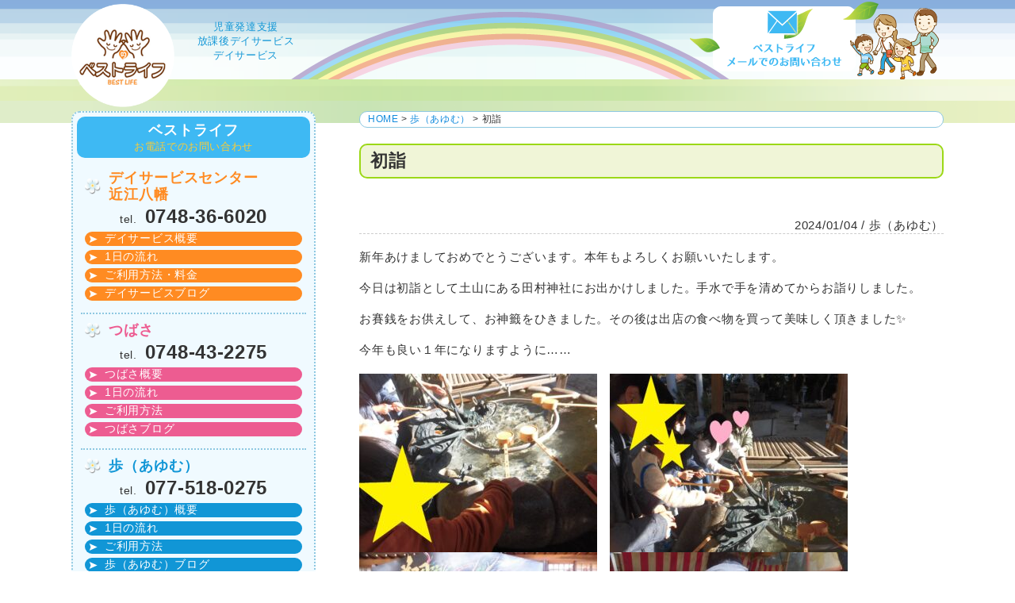

--- FILE ---
content_type: text/html; charset=UTF-8
request_url: https://bestlifesiga.com/blog6077/
body_size: 29668
content:
<!DOCTYPE html>
<html lang="ja">
<head>
<meta charset="UTF-8">
<meta name="viewport" content="width=device-width ">

<title>  初詣｜ベストライフ｜児童発達支援、放課後デイサービス、デイサービス</title>
<meta name="description" content="新年あけましておめでとうございます。本年もよろしくお願いいたします。

今日は初詣として土山にある田村神社にお出かけしました。手水で手を...ベストライフ株式会社では、つばさ、歩（あゆむ）にて、児童発達支援、放課後デイサービスを行っています。（滋賀県近江八幡市 野洲市）">

<link rel="shortcut icon" href="https://bestlifesiga.com/blswp/wp-content/themes/bestlife/images/favicon.ico">
<!--[if lt IE 9]>
<script src="https://bestlifesiga.com/blswp/wp-content/themes/bestlife/js/html5shiv-printshiv.js"></script>
<script src="https://bestlifesiga.com/blswp/wp-content/themes/bestlife/js/css3-mediaqueries.js"></script>
<![endif]-->

<link href="https://bestlifesiga.com/blswp/wp-content/themes/bestlife/style.css?20161214" rel="stylesheet" type="text/css" />
<script type="text/javascript" src="https://bestlifesiga.com/blswp/wp-content/themes/bestlife/js/respond.src.js"></script>
<script src="https://ajax.googleapis.com/ajax/libs/jquery/2.2.0/jquery.min.js"></script>

<!--sp_menuOPEN-->

<script type="text/javascript" src="https://bestlifesiga.com/blswp/wp-content/themes/bestlife/js/menuopen.js"></script>

<!--addition.js追加-->

<script type="text/javascript" src="https://bestlifesiga.com/blswp/wp-content/themes/bestlife/js/addition.js"></script>
<meta name='robots' content='max-image-preview:large' />
	<style>img:is([sizes="auto" i], [sizes^="auto," i]) { contain-intrinsic-size: 3000px 1500px }</style>
	<link rel="alternate" type="application/rss+xml" title="ベストライフ &raquo; フィード" href="https://bestlifesiga.com/feed/" />
<link rel="alternate" type="application/rss+xml" title="ベストライフ &raquo; コメントフィード" href="https://bestlifesiga.com/comments/feed/" />
<script type="text/javascript">
/* <![CDATA[ */
window._wpemojiSettings = {"baseUrl":"https:\/\/s.w.org\/images\/core\/emoji\/15.0.3\/72x72\/","ext":".png","svgUrl":"https:\/\/s.w.org\/images\/core\/emoji\/15.0.3\/svg\/","svgExt":".svg","source":{"concatemoji":"https:\/\/bestlifesiga.com\/blswp\/wp-includes\/js\/wp-emoji-release.min.js?ver=6.7.4"}};
/*! This file is auto-generated */
!function(i,n){var o,s,e;function c(e){try{var t={supportTests:e,timestamp:(new Date).valueOf()};sessionStorage.setItem(o,JSON.stringify(t))}catch(e){}}function p(e,t,n){e.clearRect(0,0,e.canvas.width,e.canvas.height),e.fillText(t,0,0);var t=new Uint32Array(e.getImageData(0,0,e.canvas.width,e.canvas.height).data),r=(e.clearRect(0,0,e.canvas.width,e.canvas.height),e.fillText(n,0,0),new Uint32Array(e.getImageData(0,0,e.canvas.width,e.canvas.height).data));return t.every(function(e,t){return e===r[t]})}function u(e,t,n){switch(t){case"flag":return n(e,"\ud83c\udff3\ufe0f\u200d\u26a7\ufe0f","\ud83c\udff3\ufe0f\u200b\u26a7\ufe0f")?!1:!n(e,"\ud83c\uddfa\ud83c\uddf3","\ud83c\uddfa\u200b\ud83c\uddf3")&&!n(e,"\ud83c\udff4\udb40\udc67\udb40\udc62\udb40\udc65\udb40\udc6e\udb40\udc67\udb40\udc7f","\ud83c\udff4\u200b\udb40\udc67\u200b\udb40\udc62\u200b\udb40\udc65\u200b\udb40\udc6e\u200b\udb40\udc67\u200b\udb40\udc7f");case"emoji":return!n(e,"\ud83d\udc26\u200d\u2b1b","\ud83d\udc26\u200b\u2b1b")}return!1}function f(e,t,n){var r="undefined"!=typeof WorkerGlobalScope&&self instanceof WorkerGlobalScope?new OffscreenCanvas(300,150):i.createElement("canvas"),a=r.getContext("2d",{willReadFrequently:!0}),o=(a.textBaseline="top",a.font="600 32px Arial",{});return e.forEach(function(e){o[e]=t(a,e,n)}),o}function t(e){var t=i.createElement("script");t.src=e,t.defer=!0,i.head.appendChild(t)}"undefined"!=typeof Promise&&(o="wpEmojiSettingsSupports",s=["flag","emoji"],n.supports={everything:!0,everythingExceptFlag:!0},e=new Promise(function(e){i.addEventListener("DOMContentLoaded",e,{once:!0})}),new Promise(function(t){var n=function(){try{var e=JSON.parse(sessionStorage.getItem(o));if("object"==typeof e&&"number"==typeof e.timestamp&&(new Date).valueOf()<e.timestamp+604800&&"object"==typeof e.supportTests)return e.supportTests}catch(e){}return null}();if(!n){if("undefined"!=typeof Worker&&"undefined"!=typeof OffscreenCanvas&&"undefined"!=typeof URL&&URL.createObjectURL&&"undefined"!=typeof Blob)try{var e="postMessage("+f.toString()+"("+[JSON.stringify(s),u.toString(),p.toString()].join(",")+"));",r=new Blob([e],{type:"text/javascript"}),a=new Worker(URL.createObjectURL(r),{name:"wpTestEmojiSupports"});return void(a.onmessage=function(e){c(n=e.data),a.terminate(),t(n)})}catch(e){}c(n=f(s,u,p))}t(n)}).then(function(e){for(var t in e)n.supports[t]=e[t],n.supports.everything=n.supports.everything&&n.supports[t],"flag"!==t&&(n.supports.everythingExceptFlag=n.supports.everythingExceptFlag&&n.supports[t]);n.supports.everythingExceptFlag=n.supports.everythingExceptFlag&&!n.supports.flag,n.DOMReady=!1,n.readyCallback=function(){n.DOMReady=!0}}).then(function(){return e}).then(function(){var e;n.supports.everything||(n.readyCallback(),(e=n.source||{}).concatemoji?t(e.concatemoji):e.wpemoji&&e.twemoji&&(t(e.twemoji),t(e.wpemoji)))}))}((window,document),window._wpemojiSettings);
/* ]]> */
</script>
<style id='wp-emoji-styles-inline-css' type='text/css'>

	img.wp-smiley, img.emoji {
		display: inline !important;
		border: none !important;
		box-shadow: none !important;
		height: 1em !important;
		width: 1em !important;
		margin: 0 0.07em !important;
		vertical-align: -0.1em !important;
		background: none !important;
		padding: 0 !important;
	}
</style>
<link rel='stylesheet' id='wp-block-library-css' href='https://bestlifesiga.com/blswp/wp-includes/css/dist/block-library/style.min.css?ver=6.7.4' type='text/css' media='all' />
<style id='classic-theme-styles-inline-css' type='text/css'>
/*! This file is auto-generated */
.wp-block-button__link{color:#fff;background-color:#32373c;border-radius:9999px;box-shadow:none;text-decoration:none;padding:calc(.667em + 2px) calc(1.333em + 2px);font-size:1.125em}.wp-block-file__button{background:#32373c;color:#fff;text-decoration:none}
</style>
<style id='global-styles-inline-css' type='text/css'>
:root{--wp--preset--aspect-ratio--square: 1;--wp--preset--aspect-ratio--4-3: 4/3;--wp--preset--aspect-ratio--3-4: 3/4;--wp--preset--aspect-ratio--3-2: 3/2;--wp--preset--aspect-ratio--2-3: 2/3;--wp--preset--aspect-ratio--16-9: 16/9;--wp--preset--aspect-ratio--9-16: 9/16;--wp--preset--color--black: #000000;--wp--preset--color--cyan-bluish-gray: #abb8c3;--wp--preset--color--white: #ffffff;--wp--preset--color--pale-pink: #f78da7;--wp--preset--color--vivid-red: #cf2e2e;--wp--preset--color--luminous-vivid-orange: #ff6900;--wp--preset--color--luminous-vivid-amber: #fcb900;--wp--preset--color--light-green-cyan: #7bdcb5;--wp--preset--color--vivid-green-cyan: #00d084;--wp--preset--color--pale-cyan-blue: #8ed1fc;--wp--preset--color--vivid-cyan-blue: #0693e3;--wp--preset--color--vivid-purple: #9b51e0;--wp--preset--gradient--vivid-cyan-blue-to-vivid-purple: linear-gradient(135deg,rgba(6,147,227,1) 0%,rgb(155,81,224) 100%);--wp--preset--gradient--light-green-cyan-to-vivid-green-cyan: linear-gradient(135deg,rgb(122,220,180) 0%,rgb(0,208,130) 100%);--wp--preset--gradient--luminous-vivid-amber-to-luminous-vivid-orange: linear-gradient(135deg,rgba(252,185,0,1) 0%,rgba(255,105,0,1) 100%);--wp--preset--gradient--luminous-vivid-orange-to-vivid-red: linear-gradient(135deg,rgba(255,105,0,1) 0%,rgb(207,46,46) 100%);--wp--preset--gradient--very-light-gray-to-cyan-bluish-gray: linear-gradient(135deg,rgb(238,238,238) 0%,rgb(169,184,195) 100%);--wp--preset--gradient--cool-to-warm-spectrum: linear-gradient(135deg,rgb(74,234,220) 0%,rgb(151,120,209) 20%,rgb(207,42,186) 40%,rgb(238,44,130) 60%,rgb(251,105,98) 80%,rgb(254,248,76) 100%);--wp--preset--gradient--blush-light-purple: linear-gradient(135deg,rgb(255,206,236) 0%,rgb(152,150,240) 100%);--wp--preset--gradient--blush-bordeaux: linear-gradient(135deg,rgb(254,205,165) 0%,rgb(254,45,45) 50%,rgb(107,0,62) 100%);--wp--preset--gradient--luminous-dusk: linear-gradient(135deg,rgb(255,203,112) 0%,rgb(199,81,192) 50%,rgb(65,88,208) 100%);--wp--preset--gradient--pale-ocean: linear-gradient(135deg,rgb(255,245,203) 0%,rgb(182,227,212) 50%,rgb(51,167,181) 100%);--wp--preset--gradient--electric-grass: linear-gradient(135deg,rgb(202,248,128) 0%,rgb(113,206,126) 100%);--wp--preset--gradient--midnight: linear-gradient(135deg,rgb(2,3,129) 0%,rgb(40,116,252) 100%);--wp--preset--font-size--small: 13px;--wp--preset--font-size--medium: 20px;--wp--preset--font-size--large: 36px;--wp--preset--font-size--x-large: 42px;--wp--preset--spacing--20: 0.44rem;--wp--preset--spacing--30: 0.67rem;--wp--preset--spacing--40: 1rem;--wp--preset--spacing--50: 1.5rem;--wp--preset--spacing--60: 2.25rem;--wp--preset--spacing--70: 3.38rem;--wp--preset--spacing--80: 5.06rem;--wp--preset--shadow--natural: 6px 6px 9px rgba(0, 0, 0, 0.2);--wp--preset--shadow--deep: 12px 12px 50px rgba(0, 0, 0, 0.4);--wp--preset--shadow--sharp: 6px 6px 0px rgba(0, 0, 0, 0.2);--wp--preset--shadow--outlined: 6px 6px 0px -3px rgba(255, 255, 255, 1), 6px 6px rgba(0, 0, 0, 1);--wp--preset--shadow--crisp: 6px 6px 0px rgba(0, 0, 0, 1);}:where(.is-layout-flex){gap: 0.5em;}:where(.is-layout-grid){gap: 0.5em;}body .is-layout-flex{display: flex;}.is-layout-flex{flex-wrap: wrap;align-items: center;}.is-layout-flex > :is(*, div){margin: 0;}body .is-layout-grid{display: grid;}.is-layout-grid > :is(*, div){margin: 0;}:where(.wp-block-columns.is-layout-flex){gap: 2em;}:where(.wp-block-columns.is-layout-grid){gap: 2em;}:where(.wp-block-post-template.is-layout-flex){gap: 1.25em;}:where(.wp-block-post-template.is-layout-grid){gap: 1.25em;}.has-black-color{color: var(--wp--preset--color--black) !important;}.has-cyan-bluish-gray-color{color: var(--wp--preset--color--cyan-bluish-gray) !important;}.has-white-color{color: var(--wp--preset--color--white) !important;}.has-pale-pink-color{color: var(--wp--preset--color--pale-pink) !important;}.has-vivid-red-color{color: var(--wp--preset--color--vivid-red) !important;}.has-luminous-vivid-orange-color{color: var(--wp--preset--color--luminous-vivid-orange) !important;}.has-luminous-vivid-amber-color{color: var(--wp--preset--color--luminous-vivid-amber) !important;}.has-light-green-cyan-color{color: var(--wp--preset--color--light-green-cyan) !important;}.has-vivid-green-cyan-color{color: var(--wp--preset--color--vivid-green-cyan) !important;}.has-pale-cyan-blue-color{color: var(--wp--preset--color--pale-cyan-blue) !important;}.has-vivid-cyan-blue-color{color: var(--wp--preset--color--vivid-cyan-blue) !important;}.has-vivid-purple-color{color: var(--wp--preset--color--vivid-purple) !important;}.has-black-background-color{background-color: var(--wp--preset--color--black) !important;}.has-cyan-bluish-gray-background-color{background-color: var(--wp--preset--color--cyan-bluish-gray) !important;}.has-white-background-color{background-color: var(--wp--preset--color--white) !important;}.has-pale-pink-background-color{background-color: var(--wp--preset--color--pale-pink) !important;}.has-vivid-red-background-color{background-color: var(--wp--preset--color--vivid-red) !important;}.has-luminous-vivid-orange-background-color{background-color: var(--wp--preset--color--luminous-vivid-orange) !important;}.has-luminous-vivid-amber-background-color{background-color: var(--wp--preset--color--luminous-vivid-amber) !important;}.has-light-green-cyan-background-color{background-color: var(--wp--preset--color--light-green-cyan) !important;}.has-vivid-green-cyan-background-color{background-color: var(--wp--preset--color--vivid-green-cyan) !important;}.has-pale-cyan-blue-background-color{background-color: var(--wp--preset--color--pale-cyan-blue) !important;}.has-vivid-cyan-blue-background-color{background-color: var(--wp--preset--color--vivid-cyan-blue) !important;}.has-vivid-purple-background-color{background-color: var(--wp--preset--color--vivid-purple) !important;}.has-black-border-color{border-color: var(--wp--preset--color--black) !important;}.has-cyan-bluish-gray-border-color{border-color: var(--wp--preset--color--cyan-bluish-gray) !important;}.has-white-border-color{border-color: var(--wp--preset--color--white) !important;}.has-pale-pink-border-color{border-color: var(--wp--preset--color--pale-pink) !important;}.has-vivid-red-border-color{border-color: var(--wp--preset--color--vivid-red) !important;}.has-luminous-vivid-orange-border-color{border-color: var(--wp--preset--color--luminous-vivid-orange) !important;}.has-luminous-vivid-amber-border-color{border-color: var(--wp--preset--color--luminous-vivid-amber) !important;}.has-light-green-cyan-border-color{border-color: var(--wp--preset--color--light-green-cyan) !important;}.has-vivid-green-cyan-border-color{border-color: var(--wp--preset--color--vivid-green-cyan) !important;}.has-pale-cyan-blue-border-color{border-color: var(--wp--preset--color--pale-cyan-blue) !important;}.has-vivid-cyan-blue-border-color{border-color: var(--wp--preset--color--vivid-cyan-blue) !important;}.has-vivid-purple-border-color{border-color: var(--wp--preset--color--vivid-purple) !important;}.has-vivid-cyan-blue-to-vivid-purple-gradient-background{background: var(--wp--preset--gradient--vivid-cyan-blue-to-vivid-purple) !important;}.has-light-green-cyan-to-vivid-green-cyan-gradient-background{background: var(--wp--preset--gradient--light-green-cyan-to-vivid-green-cyan) !important;}.has-luminous-vivid-amber-to-luminous-vivid-orange-gradient-background{background: var(--wp--preset--gradient--luminous-vivid-amber-to-luminous-vivid-orange) !important;}.has-luminous-vivid-orange-to-vivid-red-gradient-background{background: var(--wp--preset--gradient--luminous-vivid-orange-to-vivid-red) !important;}.has-very-light-gray-to-cyan-bluish-gray-gradient-background{background: var(--wp--preset--gradient--very-light-gray-to-cyan-bluish-gray) !important;}.has-cool-to-warm-spectrum-gradient-background{background: var(--wp--preset--gradient--cool-to-warm-spectrum) !important;}.has-blush-light-purple-gradient-background{background: var(--wp--preset--gradient--blush-light-purple) !important;}.has-blush-bordeaux-gradient-background{background: var(--wp--preset--gradient--blush-bordeaux) !important;}.has-luminous-dusk-gradient-background{background: var(--wp--preset--gradient--luminous-dusk) !important;}.has-pale-ocean-gradient-background{background: var(--wp--preset--gradient--pale-ocean) !important;}.has-electric-grass-gradient-background{background: var(--wp--preset--gradient--electric-grass) !important;}.has-midnight-gradient-background{background: var(--wp--preset--gradient--midnight) !important;}.has-small-font-size{font-size: var(--wp--preset--font-size--small) !important;}.has-medium-font-size{font-size: var(--wp--preset--font-size--medium) !important;}.has-large-font-size{font-size: var(--wp--preset--font-size--large) !important;}.has-x-large-font-size{font-size: var(--wp--preset--font-size--x-large) !important;}
:where(.wp-block-post-template.is-layout-flex){gap: 1.25em;}:where(.wp-block-post-template.is-layout-grid){gap: 1.25em;}
:where(.wp-block-columns.is-layout-flex){gap: 2em;}:where(.wp-block-columns.is-layout-grid){gap: 2em;}
:root :where(.wp-block-pullquote){font-size: 1.5em;line-height: 1.6;}
</style>
<link rel="https://api.w.org/" href="https://bestlifesiga.com/wp-json/" /><link rel="alternate" title="JSON" type="application/json" href="https://bestlifesiga.com/wp-json/wp/v2/posts/6077" /><link rel="EditURI" type="application/rsd+xml" title="RSD" href="https://bestlifesiga.com/blswp/xmlrpc.php?rsd" />
<meta name="generator" content="WordPress 6.7.4" />
<link rel="canonical" href="https://bestlifesiga.com/blog6077/" />
<link rel='shortlink' href='https://bestlifesiga.com/?p=6077' />
<link rel="alternate" title="oEmbed (JSON)" type="application/json+oembed" href="https://bestlifesiga.com/wp-json/oembed/1.0/embed?url=https%3A%2F%2Fbestlifesiga.com%2Fblog6077%2F" />
<link rel="alternate" title="oEmbed (XML)" type="text/xml+oembed" href="https://bestlifesiga.com/wp-json/oembed/1.0/embed?url=https%3A%2F%2Fbestlifesiga.com%2Fblog6077%2F&#038;format=xml" />
<style type="text/css">.recentcomments a{display:inline !important;padding:0 !important;margin:0 !important;}</style></head>
<body data-rsssl=1>
<div id="container" class="under">
<article>
    <header>
      <div id="header-in">
      
  
        <div class="pc">
<div id="sign">
         <a href="https://bestlifesiga.com/"><img src="https://bestlifesiga.com/blswp/wp-content/themes/bestlife/images/sign_01.png" alt="ベストライフ　滋賀 近江八幡 児童発達支援 デイサービス"></a>
          <p class="work">児童発達支援<br>
            放課後デイサービス<br>
            デイサービス</p>
        </div>
        <div id="undermail"><a href="https://bestlifesiga.com/contactus/"><img src="https://bestlifesiga.com/blswp/wp-content/themes/bestlife/images/parts_01.png" alt="ベストライフ　滋賀 近江八幡 児童発達支援 デイサービス"></a></div>
    </div><!--//pc-->
        
          <div id="spheader" class="tlsp">
          <div id="spmainimg"></div>
           <div id="sign">
          <h1><a href="https://bestlifesiga.com/"><img src="https://bestlifesiga.com/blswp/wp-content/themes/bestlife/images/sign_01.png" alt="ベストライフ　滋賀 近江八幡 児童発達支援 デイサービス"></a></h1>
          <p class="work">児童発達支援<br>
            放課後デイサービス<br>
            デイサービス</p>
        </div>
</div><!--//tlsp-->
        
  
  
  
  
       
        
        
<!--↓スマホのときのメニュートリガー。jsも書き換える。-->
        <p id="menuopen1" class="trigger none-submenu tlsp"><a href="#sidebar"><img src="https://bestlifesiga.com/blswp/wp-content/themes/bestlife/images/spbtn_01.png" alt="ベストライフ　サイトメニュー"></a></p>
</div>
      <!--//header-in--> 
    </header>
    <!--//header-->




<!--header.php-->


        
     

    
    <div id="contents1" class="contents">
      <div id="contents1-in" class="contents-in">
        <section>
          <div id="main">
          
<div id="topicpath"><p><a href="https://bestlifesiga.com/">HOME</a> &gt; <a href="https://bestlifesiga.com/category/ayumublog/" rel="category tag">歩（あゆむ）</a> &gt;   初詣</p></div>

<h1 class="h1_02">初詣</h1>
           <p class="date ayumublog"><span>2024/01/04 / 歩（あゆむ）</span></p>
<div id="article-in">
<p>新年あけましておめでとうございます。本年もよろしくお願いいたします。</p>
<p>今日は初詣として土山にある田村神社にお出かけしました。手水で手を清めてからお詣りしました。</p>
<p>お賽銭をお供えして、お神籤をひきました。その後は出店の食べ物を買って美味しく頂きました✨</p>
<p>今年も良い１年になりますように……</p>
<p><img fetchpriority="high" decoding="async" class="alignnone size-medium wp-image-6078" src="https://bestlifesiga.com/blswp/wp-content/uploads/CIMG4678-1-300x225.jpg" alt="CIMG4678" width="300" height="225" />　<img decoding="async" class="alignnone size-medium wp-image-6079" src="https://bestlifesiga.com/blswp/wp-content/uploads/CIMG4679-300x225.jpg" alt="CIMG4679" width="300" height="225" />　<img decoding="async" class="alignnone size-medium wp-image-6080" src="https://bestlifesiga.com/blswp/wp-content/uploads/CIMG4685-300x225.jpg" alt="CIMG4685" width="300" height="225" />　<img loading="lazy" decoding="async" class="alignnone size-medium wp-image-6081" src="https://bestlifesiga.com/blswp/wp-content/uploads/CIMG4686-300x225.jpg" alt="CIMG4686" width="300" height="225" />　<img loading="lazy" decoding="async" class="alignnone size-medium wp-image-6082" src="https://bestlifesiga.com/blswp/wp-content/uploads/CIMG4687-300x225.jpg" alt="CIMG4687" width="300" height="225" /></p>
</div>


            <div class="re_pagefeed clearfix">
<p class="re_left"><a href="https://bestlifesiga.com/blog6066/" rel="prev">« 大掃除</a></p>
<p class="re_right"><a href="https://bestlifesiga.com/blog6084/" rel="next">京都鉄道博物館 »</a></p>
</div>


          </div>
          <!--//main-->
        
     <div id="sidebar">
            <div id="sidefacility">
            
                <div class="title">
                  <h3>ベストライフ</h3>
                  <p>お電話でのお問い合わせ</p>
                </div>  <div>
                <div id="sfaci1" class="sfaci">
                  <h4>デイサービスセンター<br class="pc">
                    近江八幡</h4>
                  <p class="tel">tel.<span>0748-36-6020</span></p>
               <ul id="menu-dscmenu2" class="menu"><li id="menu-item-58" class="menu-item menu-item-type-post_type menu-item-object-page menu-item-58"><a href="https://bestlifesiga.com/dsc/">デイサービス概要</a></li>
<li id="menu-item-57" class="menu-item menu-item-type-post_type menu-item-object-page menu-item-57"><a href="https://bestlifesiga.com/dsconeday/">1日の流れ</a></li>
<li id="menu-item-56" class="menu-item menu-item-type-post_type menu-item-object-page menu-item-56"><a href="https://bestlifesiga.com/dscflow/">ご利用方法・料金</a></li>
<li id="menu-item-59" class="menu-item menu-item-type-taxonomy menu-item-object-category menu-item-59"><a href="https://bestlifesiga.com/category/dscomiblog/">デイサービスブログ</a></li>
</ul>                </div>
                <div id="sfaci2" class="sfaci">
                  <h4>つばさ</h4>
                  <p class="tel">tel.<span>0748-43-2275</span></p>
                <ul id="menu-tsubasamenu2" class="menu"><li id="menu-item-65" class="menu-item menu-item-type-post_type menu-item-object-page menu-item-65"><a href="https://bestlifesiga.com/tsubasa/">つばさ概要</a></li>
<li id="menu-item-64" class="menu-item menu-item-type-post_type menu-item-object-page menu-item-64"><a href="https://bestlifesiga.com/tsubasaoneday/">1日の流れ</a></li>
<li id="menu-item-63" class="menu-item menu-item-type-post_type menu-item-object-page menu-item-63"><a href="https://bestlifesiga.com/tsubasaflow/">ご利用方法</a></li>
<li id="menu-item-66" class="menu-item menu-item-type-taxonomy menu-item-object-category menu-item-66"><a href="https://bestlifesiga.com/category/tsubasablog/">つばさブログ</a></li>
</ul>                </div>
                <div id="sfaci3" class="sfaci">
                  <h4>歩（あゆむ）</h4>
                  <p class="tel">tel.<span>077-518-0275</span></p>
                 <ul id="menu-ayumumenu2" class="menu"><li id="menu-item-72" class="menu-item menu-item-type-post_type menu-item-object-page menu-item-72"><a href="https://bestlifesiga.com/ayumu/">歩（あゆむ）概要</a></li>
<li id="menu-item-71" class="menu-item menu-item-type-post_type menu-item-object-page menu-item-71"><a href="https://bestlifesiga.com/ayumuoneday/">1日の流れ</a></li>
<li id="menu-item-70" class="menu-item menu-item-type-post_type menu-item-object-page menu-item-70"><a href="https://bestlifesiga.com/ayumuflow/">ご利用方法</a></li>
<li id="menu-item-73" class="menu-item menu-item-type-taxonomy menu-item-object-category current-post-ancestor current-menu-parent current-post-parent menu-item-73"><a href="https://bestlifesiga.com/category/ayumublog/">歩（あゆむ）ブログ</a></li>
</ul>                </div>
                <div id="sfmail">
                  <p><a href="https://bestlifesiga.com//contactus/"><img class="pc" src="https://bestlifesiga.com/blswp/wp-content/themes/bestlife/images/icon_01.png" alt="ベストライフ　デイサービス　発達支援"><img class="tlsp" src="https://bestlifesiga.com/blswp/wp-content/themes/bestlife/images/icon_01sp.png" alt="ベストライフ　デイサービス　発達支援"></a></p></div>
              </div>
            </div>
            <!--//sidefacility-->
            
            <div id="sidebn1">
              <div>
                <ul>
                  <li><a href="https://bestlifesiga.com/company/"><img src="https://bestlifesiga.com/blswp/wp-content/themes/bestlife/images/bn_01.png"></a></li>
                  <li><a href="https://bestlifesiga.com/recruit/"><img src="https://bestlifesiga.com/blswp/wp-content/themes/bestlife/images/bn_02.png"></a></li>
             
                </ul>
              </div>
            </div>
            <!--//sidebn1-->
            
            <div id="sidenavi1">
              <div>
              <div class="title"><img src="https://bestlifesiga.com/blswp/wp-content/themes/bestlife/images/icon_03.png">
                <h3>SITE MENU</h3></div>
                <nav>
              <ul id="menu-sidenavi1" class="menu"><li id="menu-item-77" class="menu-item menu-item-type-post_type menu-item-object-page menu-item-home menu-item-77"><a href="https://bestlifesiga.com/">HOME</a></li>
<li id="menu-item-75" class="menu-item menu-item-type-post_type menu-item-object-page menu-item-75"><a href="https://bestlifesiga.com/sitemap/">サイトマップ</a></li>
<li id="menu-item-76" class="menu-item menu-item-type-post_type menu-item-object-page menu-item-76"><a href="https://bestlifesiga.com/contactus/">お問い合わせ</a></li>
<li id="menu-item-80" class="menu-item menu-item-type-post_type menu-item-object-page menu-item-80"><a href="https://bestlifesiga.com/privacypolicy/">プライバシーポリシー</a></li>
<li id="menu-item-81" class="menu-item menu-item-type-custom menu-item-object-custom menu-item-81"><a target="_blank" href="https://bestlifesiga.com/?feed=rss2">RSS</a></li>
</ul>                </nav>
                <img src="https://bestlifesiga.com/blswp/wp-content/themes/bestlife/images/sideimg_01.png">
              </div>
            </div>
            <!--//sidenavi1--> 
            
          </div>

<!--sidebar.php-->          <!--//sidebar--> 
          
        </section>
      </div>
      <!--//contents1-in--> 
    </div>
    <!--//contents1-->
<div id="contents12" class="contents">
  <div id="contents12-in" class="contents-in">
    <section>
      <div id="ffacility">
        <div id="ffaci1" class="ffaci"> <a href="https://bestlifesiga.com/dsc/">
          <p class="name">デイサービスセンター<br>
            近江八幡</p>
          <p>〒523-0032       <br>
            滋賀県近江八幡市白鳥町30－3<br>
            敷島第2ビル103</p>
          <div class="map">
            <iframe src="https://www.google.com/maps/embed?pb=!1m18!1m12!1m3!1d815.8503691225864!2d136.09705392666825!3d35.12165348032864!2m3!1f0!2f0!3f0!3m2!1i1024!2i768!4f13.1!3m3!1m2!1s0x60017bcc6fca4ced%3A0x9cde7eaacaaad2c!2z44CSNTIzLTAwMzIg5ruL6LOA55yM6L-R5rGf5YWr5bmh5biC55m96bOl55S677yT77yQ4oiS77yT!5e0!3m2!1sja!2sjp!4v1495334672869" width="100%" height="120" frameborder="0" style="border:0" allowfullscreen></iframe>
          </div>
          </a> </div>
        <!--//ffaci1-->
        <div id="ffaci2" class="ffaci"> <a href="https://bestlifesiga.com/tsubasa/">
          <p class="name">つばさ</p>
          <p>〒523-0032<br>
            滋賀県近江八幡市白鳥町30－3<br>
            敷島第2ビル101</p>
          <div class="map">
            <iframe src="https://www.google.com/maps/embed?pb=!1m18!1m12!1m3!1d815.8503691225864!2d136.09705392666825!3d35.12165348032864!2m3!1f0!2f0!3f0!3m2!1i1024!2i768!4f13.1!3m3!1m2!1s0x60017bcc6fca4ced%3A0x9cde7eaacaaad2c!2z44CSNTIzLTAwMzIg5ruL6LOA55yM6L-R5rGf5YWr5bmh5biC55m96bOl55S677yT77yQ4oiS77yT!5e0!3m2!1sja!2sjp!4v1495334672869" width="100%" height="120" frameborder="0" style="border:0" allowfullscreen></iframe>
          </div>
          </a> </div>
        <!--//ffaci2-->
        
        <div id="ffaci3" class="ffaci"> <a href="https://bestlifesiga.com/ayumu/">
          <p class="name">歩（あゆむ）</p>
          <p>〒520-2331<br>
            滋賀県野洲市小篠原978-3<br>
            <br>
          </p>
          <div class="map">
            <iframe src="https://www.google.com/maps/embed?pb=!1m18!1m12!1m3!1d408.21471550313737!2d136.026318411972!3d35.06379578034283!2m3!1f0!2f0!3f0!3m2!1i1024!2i768!4f13.1!3m3!1m2!1s0x600170576d591885%3A0xc51256e756393927!2z44CSNTIwLTIzMzEg5ruL6LOA55yM6YeO5rSy5biC5bCP56-g5Y6f77yZ77yX77yY4oiS77yT!5e0!3m2!1sja!2sjp!4v1495335229051" width="100%" height="120" frameborder="0" style="border:0" allowfullscreen></iframe>
          </div>
          </a> </div>
        <!--//ffaci3--> 
      </div>
      <!--//ffacility--> 
    </section>
  </div>
  <!--//contents12-in--> 
</div>
<!--//contents12-->

<footer>
  <div id="footer-in">
  <!--
    <div id="fnavi">
      <ul>
        <li><a href="">プライバシーポリシー</a></li>
        <li><a href="">サイトマップ</a></li>
        <li><a href="">RSS</a></li>
      </ul>
    </div>-->
    <div id="fsign">
      <p><img src="https://bestlifesiga.com/blswp/wp-content/themes/bestlife/images/logo_01.png"><span>ベストライフ 株式会社</span></p>
    </div>
    <div id="totop">
      <p><a href="#container"><img src="https://bestlifesiga.com/blswp/wp-content/themes/bestlife/images/totop.png"></a></p>
    </div>
    <div id="copy">
      <p>© 2017 ベストライフ 株式会社</p>
    </div>
  </div>
  <!--//footer-in--> 
</footer>
<!--//footer-->
</article>
</div>
<!--//container-->

</body></html>
<!--footer.php--><!--single.php-->

--- FILE ---
content_type: text/css
request_url: https://bestlifesiga.com/blswp/wp-content/themes/bestlife/style.css?20161214
body_size: 5999
content:
@charset "utf-8";
/* 
Theme Name: bestlife滋賀
Theme URL: http://bestlifesiga.com/
Description: bestlife滋賀
Author: bestlife滋賀
 */
@import url("css/layout.css");
@import url("css/layout_tlsp.css");
@import url("css/design.css");
@import url("css/common.css");
/*=========================

=========================*/
/*-------------------------

-------------------------*/
/*共通*/
.separation {
	margin-bottom: 80px;
	overflow: hidden;
	}
.subsection a {
	color: #3EB9F3;
	}
.subsection {
	overflow: hidden;
	}
.subsection img {
	overflow: hidden;
	border-radius: 10px;
	-webkit-border-radius: 10px;
	-moz-border-radius: 10px;

	}
.subsection #sitemap_list a {
color: #333;
}
/*テキスト*/
.date {
	text-align: right;
	margin-bottom: 20px;
	border-bottom: 1px dashed #CCC;
	}
#article-in {
	overflow: hidden;
	}
#article-in p,
#article-in ul
 {
	margin-bottom: 20px;
	}
#article-in p a {
	color: #F60;
	text-decoration: underline;	
	}
/**/
#main h1.blogh1 {
	padding-top: 4px;
	padding-right: 10px;
	padding-bottom: 4px;
	padding-left: 10px;
	color: #FFF;
	border-radius: 6px;
    -webkit-border-radius: 6px;
    -moz-border-radius: 6px;	
	}
#main h1.dscomiblog {
	
	background-color: #ff8b22;
		
	}

#main h1.tsubasablog {
	
	background-color: #ed5c91;
	
	}
#main h1.ayumublog {
	
	background-color: #1196d6;

	}
#main h1.h1_01 {
	background-color: #f0faff;
    border: 1px dotted #8ec8e1;
	padding-top: 4px;
	padding-right: 12px;
	padding-bottom: 4px;
	padding-left: 12px;
	border-radius: 8px;
	-webkit-border-radius: 8px;
	-moz-border-radius: 8px;	
	}
#main h1.h1_02 {
	border: 2px solid #9CD817;
	background-color: #F0F5D7;
	padding-top: 5px;
	padding-right: 12px;
	padding-bottom: 5px;
	padding-left: 12px;
	border-radius: 10px;
    -webkit-border-radius: 10px;
    -moz-border-radius: 10px;
	}
.subsection h2 {
	border-radius: 10px;
	-webkit-border-radius: 10px;
	-moz-border-radius: 10px;
	background-color: #F0FAFF;
	margin-bottom: 20px;
	border-bottom-width: 1px;
	border-bottom-style: solid;
	border-bottom-color: #8EC8E1;
	padding-top: 3px;
	padding-right: 10px;
	padding-bottom: 3px;
	padding-left: 15px;
	font-size: 19px;
	border-top-width: 1px;
	border-top-style: solid;
	border-top-color: #8EC8E1;
	}
.subsection h3 {
	border-radius: 50px;
	-webkit-border-radius: 50px;
	-moz-border-radius: 50x;
	background-color: #F0FAFF;
	margin-bottom: 20px;
	padding-top: 3px;
	padding-right: 10px;
	padding-bottom: 3px;
	padding-left: 10px;
	font-size: 17px;
	}
.subsection h4 {
	border-radius: 50px;
	-webkit-border-radius: 50px;
	-moz-border-radius: 50x;
	background-color: #FFFCE2;
	margin-bottom: 15px;
	padding-top: 2px;
	padding-right: 10px;
	padding-bottom: 2px;
	padding-left: 10px;
	font-size: 15px;
	}
.dayserveice .subsection h2
 {
	background-color: #FFE7DE;
	border-top-color: #FF8B21;
	border-bottom-color: #FF8B21;
	}
.dayserveice .subsection h3
 {
	}
.tsubasa .subsection h2 {
	background-color: #FCF0F9;
	border-top-color: #ED5C91;
	border-bottom-color: #ED5C91;
	}
.tsubasa .subsection h2.h2a {
	background-color: #FCFAFA;
	border-radius: 0px;
	-webkit-border-radius: 0px;
	-moz-border-radius: 0px;
	border: 2px solid #ED5C91;
	padding: 5px 10px 5px 15px;
	}
.tsubasa.subsection h3
 {
	}
.ayumu.subsection h2 {
	background-color: #F1F7FA;
	border-top-color: #1096D6;
	border-bottom-color: #1096D6;
	}
.ayumu .subsection h3
 {
	}
/*tabletag　タグtable*/

.tabletag {
	width: 100%;
	border-collapse: collapse;
	border-top: #e3e3e3 1px solid;
	margin-bottom: 10px;
}

.tabletag th {
	border-bottom: #e3e3e3 1px solid;
	border-left: #e3e3e3 1px solid;
	text-align: left;
	background: #f7f7f7;
	padding: 10px;
	font-weight: normal;
}
.tabletag td.t_top {
	border-top: #be1309 4px solid;
}
.tabletag td {
	border-bottom: #e3e3e3 1px solid;
	border-right: #e3e3e3 1px solid;
	text-align: left;
	padding: 10px;
}
/*お問い合わせ*/
#contactpage .wpcf7-form {
box-sizing: border-box;
	margin-right: 3%;
	margin-left: 3%;
	}
#contactpage .wpcf7-form * {
	max-width:100%;
	
	}
#contactpage .wpcf7-form label,
#contactpage .wpcf7-form input {
	text-align: center;	
	}
#contactpage .wpcf7-submit {
	text-align: center;
	padding-top: 5px;
	padding-right: 10px;
	padding-bottom: 5px;
	padding-left: 10px;
	}	
#contactpage .wpcf7-form > p:nth-child(6) {
	text-align: center;	
	}		
/* PC 769px以上 */
@media print, screen and (min-width: 769px){
	/*枠*/
.subsection {
	margin-bottom: 60px;
	}
/*見出し*/
#main h1 {
	margin-bottom: 50px;
	font-size: 22px;
	}
#main h2 {
	
	}
#main h3 {
	
	}
#main h4 {
	margin-bottom: 20px;
	font-size: 16px;
	font-weight: normal;
	}

/*テキスト*/
p.ppsign {
	margin-left: 50%;
	}

/*テーブル*/
.table {
border-collapse:collapse;
	display:table;
}
.table .row {
	display:table-row;
}
.table .row>div {
	display:table-cell;
	margin:15px;
	padding:10px 20px;
	border:1px solid #CCC;
	background-color: #FFF;
}
.table .row div:nth-child(1) {
	background-color: #F0FAFF;
	width: 30%;
	text-align: center;
	vertical-align: middle;
}
.table .row div a {
	
	text-decoration: underline;
}
.table .row div a:hover {
	text-decoration: none;
	color: #999;
}

	}
/* Tablet 768pxまで */
@media only screen and (max-width: 768px){
	/*=========================
コンテンツ共通
=========================*/
/*枠*/
#main div.subsection {
	margin-bottom: 50px;
	}
/*見出し*/
#main h1 {
	margin-bottom: 40px;
	font-size: 22px;
	}
#main h2 {
	margin-bottom: 25px;
	font-size: 19px;
	}
#main h3 {
	margin-bottom: 20px;
	font-size: 17px;
	font-weight: normal;
	}
#main h4 {
	margin-bottom: 20px;
	font-size: 17px;
	font-weight: normal;
	}
/*テキスト*/
#main div.article-in p {
	margin-bottom: 20px;
	}
/*テキスト*/
p.ppsign {
	margin-left: 15%;
	}
/*テーブル*/
.table {
border-collapse:collapse;

}
.table .row {
	
}
.table .row>div {
	padding:10px 10px;
	border:1px solid #CCC;
	background-color: #FFF;
	text-align: center;
}
.table .row div:nth-child(1) {
	background-color: #F4F1EA;
	text-align: center;
	vertical-align: middle;
}
	}
/* Mobile 640pxまで */
@media only screen and (max-width:640px){}

--- FILE ---
content_type: text/css
request_url: https://bestlifesiga.com/blswp/wp-content/themes/bestlife/css/layout.css
body_size: 19650
content:
@charset "UTF-8";
/* CSS Document */
/*-------------
reset.css
font-family: helvetica,Arial,"ヒラギノ角ゴ ProN W3","Hiragino Kaku Gothic ProN","メイリオ",Meiryo,sans-serif;
	font-family: "ヒラギノ明朝 ProN W6", "HiraMinProN-W6", "HG明朝E", "ＭＳ Ｐ明朝", "MS PMincho", "MS 明朝", serif;
---------------*/
* {
  font-family: "メイリオ", Meiryo, "ヒラギノ角ゴ Pro W3", "Hiragino Kaku Gothic Pro", "ＭＳ Ｐゴシック", "MS PGothic", sans-serif;
  background-repeat: no-repeat;
  margin: 0px;
  padding: 0px;
}

p, h1, h2, h3, h4, ul, li, dl, dt, dd, table {
  color: #333;
  letter-spacing: 0.05em;
}

ul, li {
  list-style-type: none;
}

a {
  text-decoration: none;
  -webkit-transition: all 1.0s ease;
  -moz-transition: all 1.0s ease;
  -o-transition: all 1.0s ease;
}

li a {
  display: block;
}

img {
  border-top-style: none;
  border-right-style: none;
  border-bottom-style: none;
  border-left-style: none;
  vertical-align: middle;
  height: auto;
  max-width: 100%;
}

#main a:hover img,
#sidebar a:hover img {
  opacity: 0.7;
  filter: alpha(opacity=70);
  -ms-filter: "alpha( opacity=70 )";
}

/*-------------
layout.css
---------------*/
html {
  width: 100%;
  height: 100%;
}

body {
  position: relative;
  height: 100%;
  width: 100%;
  -webkit-text-size-adjust: none;
}

/*コンテナ*/
#container {
  min-height: 100%;
  height: auto !important;
  height: 100%;
  position: relative;
}

/*ヘッダー*/
header {
  width: 100%;
  position: relative;
}

#header-in {
  width: 100%;
  margin: 0 auto;
  position: relative;
}

/*コンテンツ*/
.contents {
  height: auto;
  width: 100%;
  position: relative;
}

.contents-in {
  width: 100%;
  margin: 0 auto;
  position: relative;
  height: auto;
}

.contents-in:after {
  content: ".";
  display: block;
  height: 0;
  font-size: 0;
  clear: both;
  visibility: hidden;
}

.contents-in {
  display: inline-block;
}

* html .contents-in {
  height: 1%;
}

.contents-in {
  display: block;
}

/*フッター*/
footer {
  width: 100%;
  background-color: #FFF;
}

#footer-in {
  width: 100%;
  margin-right: auto;
  margin-left: auto;
  position: relative;
}

/*=========================
ヘッダー
=========================*/
/*横幅いっぱいの画像

<div id="visual">
<div id="visual-image">
1600px幅</div></div>

*/
#visual {
  width: 100%;
  min-width: 320px;
  /* 画像の幅に合わせる */
  overflow: hidden;
}

#container.fixed #visual {
  padding-top: 60px;
}

#visual-image {
  position: relative;
  left: 50%;
  /* 画像の左端が画面中央にくる */
  margin-left: -800px;
  /* 画像幅1600pxの半分だけ左に移動する */
}

/*ヘッダー背景*/
#container.under header {
  background-image: url(../images/bg_01z.png);
  background-position: center 0px;
}

#sign .work {
  font-size: 13px;
  color: #1296d6;
  text-align: center;
  padding-top: 5px;
}

.under #sign {
  width: 130px;
  z-index: 50;
}

.under #sign .work {
  position: absolute;
  left: 120px;
  top: 15px;
  width: 200px;
}

#undermail {
  position: absolute;
  top: 0px;
  right: 0px;
}

/*ヘッダー電話番号*/
#htel > div {
  border-radius: 10px;
  /* CSS3草案 */
  -webkit-border-radius: 10px;
  /* Safari,Google Chrome用 */
  -moz-border-radius: 10px;
  /* Firefox用 */
  border: 2px solid #AFD1E6;
  background-color: #FFF;
  padding: 8px;
}

#htel p {
  line-height: 130%;
  border-bottom-width: 1px;
  border-bottom-style: dotted;
  border-bottom-color: #AFD1E6;
  padding-top: 5px;
  padding-bottom: 5px;
  font-size: 13px;
}

#htel span {
  font-weight: bold;
}

#htel span.tel {
  font-size: 110%;
}

.htel1 {
  color: #ff720b;
}

.htel2 {
  color: #ed5c91;
}

.htel3 {
  color: #0596dc;
}

#htel .hmail1 {
  text-align: center;
  border-bottom: none;
  padding-top: 8px;
  padding-bottom: 0px;
}

#htel .hmail1 img {
  width: 80%;
}

/*=========================
フッター
=========================*/
#fnavi {
  padding-right: 1%;
  padding-left: 1%;
}

#ffacility {
  overflow: hidden;
  padding-top: 15px;
  padding-bottom: 15px;
}

.ffaci {
  background-color: #FFF;
  -webkit-box-sizing: border-box;
          box-sizing: border-box;
  border-radius: 10px;
  /* CSS3草案 */
  -webkit-border-radius: 10px;
  /* Safari,Google Chrome用 */
  -moz-border-radius: 10px;
  /* Firefox用 */
  padding: 10px;
}

.ffaci p {
  margin-bottom: 5px;
}

.ffaci .name {
  font-size: 20px;
  font-weight: bold;
  background-position: 100% 50%;
  line-height: 36px;
}

.ffaci .map {
  height: 120px;
}

#ffaci1 .name {
  color: #FF8B22;
  background-image: url(../images/arrow_03a.png);
}

#ffaci2 .name {
  color: #ED5C91;
  background-image: url(../images/arrow_03b.png);
}

#ffaci3 .name {
  color: #1196D6;
  background-image: url(../images/arrow_03c.png);
}

/*最下部*/
#fnavi {
  padding-top: 20px;
}

#fnavi ul {
  overflow: hidden;
}

#fnavi ul li {
  float: left;
  margin-right: 10px;
  font-size: 12px;
}

#fnavi ul li a {
  color: #666;
}

#fnavi ul li a:hover {
  text-decoration: underline;
}

#fsign {
  padding-top: 40px;
}

#fsign img {
  margin-right: 5px;
}

#fsign p {
  text-align: center;
}

#fsign p span {
  font-size: 18px;
}

#copy {
  width: 100%;
}

#copy p {
  text-align: center;
  font-size: 10px;
}

#copy p span {
  font-size: 7px;
  margin-left: 5px;
}

#copy p span a {
  color: #D7D7D7;
}

/*=========================
コンテンツ共通
=========================*/
#contents1 {
  background-image: url(../images/bg_01b.png);
  background-position: center 0px;
}

#contents1-in {
  padding-bottom: 40px;
}

.under #contents1-in {
  padding-top: 40px;
  padding-bottom: 40px;
}

#contents12 {
  background-color: #9CD818;
}

img.alignright.ill,
img.alignleft.ill {
  width: 35%;
}

/*-------------------------
パンクズリスト
-------------------------*/
#topicpath {
  margin-bottom: 20px;
}

#topicpath p {
  font-size: 12px;
  padding-top: 1px;
  padding-right: 10px;
  padding-bottom: 1px;
  padding-left: 10px;
  border-radius: 10px;
  -webkit-border-radius: 10px;
  -moz-border-radius: 10px;
  background-color: #FFF;
  border: 1px solid #8ec8e1;
}

#topicpath p a {
  color: #138BDD;
}

/*-------------------------
ページ送り
-------------------------*/
.pagenavi {
  padding-top: 50px;
  padding-bottom: 50px;
  border-top: 1px dotted #999;
}

.catepre {
  margin-bottom: 0px;
  float: left;
  width: 49%;
}

.catenext {
  margin-bottom: 0px;
  text-align: right;
  float: right;
  width: 49%;
}

.catepre a {
  background-color: #FEEDED;
}

.catenext a {
  background-color: #E0F4FF;
}

.pagenavi a {
  padding: 3px 5px;
  display: block;
}

.pagenavi a:hover {
  background-color: #E8DDCA;
}

/*single.php　ページ送り*/
.re_pagefeed {
  padding-top: 50px;
  padding-bottom: 50px;
  border-top: 1px dotted #999;
}

.re_left {
  margin-bottom: 0px;
  float: left;
  width: 49%;
}

.re_right {
  margin-bottom: 0px;
  text-align: right;
  float: right;
  width: 49%;
}

.re_left a {
  background-color: #FEEDED;
  color: #666;
}

.re_right a {
  background-color: #E0F4FF;
  color: #666;
}

.re_pagefeed a {
  padding: 3px 5px;
  display: block;
  color: #666;
}

.re_pagefeed a:hover {
  background-color: #E8DDCA;
}

/*=========================
サイドナビ
=========================*/
/*電話番号*/
#sidefacility {
  border-radius: 10px;
  -webkit-border-radius: 10px;
  -moz-border-radius: 10px;
  background-color: #f0faff;
  border: 2px dotted #8ec8e1;
  padding: 5px;
  -webkit-box-sizing: border-box;
          box-sizing: border-box;
  margin-bottom: 15px;
}

#sidefacility .title {
  border-radius: 10px;
  -webkit-border-radius: 10px;
  -moz-border-radius: 10px;
  background-color: #3EB9F3;
}

#sidefacility .title h3 {
  color: #FFF;
  text-align: center;
}

#sidefacility .title p {
  color: #FC3;
  text-align: center;
  font-size: 13px;
}

#sidefacility > div {
  padding: 5px;
}

.sfaci {
  border-bottom: 2px dotted #8ec8e1;
  padding-top: 10px;
  padding-bottom: 10px;
  padding-right: 5px;
  padding-left: 5px;
  overflow: hidden;
}

.sfaci h4 {
  line-height: 120%;
  padding-left: 30px;
  margin-bottom: 3px;
  background-image: url(../images/icon_04.png);
  background-position: 0px 50%;
  background-size: 20px auto;
  font-size: 18px;
}

.sfaci .tel {
  text-align: center;
  margin-bottom: 5px;
}

.sfaci .tel span {
  font-size: 24px;
  font-weight: bold;
  margin-left: 10px;
  word-wrap: break-word;
}

.sfaci ul li {
  margin-bottom: 5px;
}

.sfaci ul li a {
  border-radius: 50px;
  /* CSS3草案 */
  -webkit-border-radius: 50px;
  /* Safari,Google Chrome用 */
  -moz-border-radius: 50px;
  /* Firefox用 */
  color: #FFF;
  padding-left: 25px;
  background-image: url(../images/arrow_01.png);
  background-position: 5px 50%;
}

.sfaci ul li a:hover {
  opacity: 0.6;
}

#sfaci1 h4 {
  color: #FF8B22;
}

#sfaci1 ul li a {
  background-color: #FF8B22;
}

#sfaci2 h4 {
  color: #ED5C91;
}

#sfaci2 ul li a {
  background-color: #ED5C91;
}

#sfaci3 h4 {
  color: #1196D6;
}

#sfaci3 ul li a {
  background-color: #1196D6;
}

#sfmail {
  background-color: #FFF;
  margin-top: 5px;
  margin-right: 5%;
  margin-left: 5%;
}

#sfmail p {
  text-align: center;
  padding-top: 5px;
  padding-bottom: 5px;
  padding-right: 5%;
  padding-left: 5%;
}

/*バナー*/
#sidebn1 {
  margin-bottom: 10px;
}

#sidebn1 ul li img {
  width: 50%;
}

#sidebn1 ul li:nth-child(2) {
  text-align: right;
}

/*メニュー*/
#sidenavi1 .title {
  position: relative;
  padding-top: 5px;
  margin-bottom: 10px;
}

#sidenavi1 .title img {
  position: absolute;
  top: 0;
  z-index: 10;
  left: 10px;
  width: auto;
}

#sidenavi1 .title h3 {
  border-radius: 50px;
  -webkit-border-radius: 50px;
  -moz-border-radius: 50px;
  font-weight: normal;
  color: #FFF;
  text-align: center;
  padding-top: 3px;
  padding-bottom: 3px;
  background-color: #FCB80A;
}

nav {
  padding-top: 15px;
  padding-right: 15px;
  padding-bottom: 5px;
  padding-left: 15px;
}

nav ul li {
  margin-bottom: 5px;
}

nav ul li a {
  background-image: url(../images/arrow_02.png);
  background-position: 3px 50%;
  color: #666;
  padding-left: 30px;
}

nav ul li a:hover {
  text-decoration: underline;
}

/*=========================
ホームページ
=========================*/
#homebn {
  background-image: url(../images/bg_02.png);
  background-position: center 30px;
  margin-bottom: 20px;
}

#homebn ul {
  overflow: hidden;
  padding-right: 5%;
  padding-left: 5%;
}

#homebn ul li {
  float: left;
  margin-right: 4%;
  margin-left: 4%;
  width: 42%;
}

/*施設タイトル*/
#hmtitle1 {
  padding-top: 30px;
  position: relative;
}

#hmtitle1 img {
  z-index: 10;
  position: absolute;
  top: 0px;
  width: auto;
}

#hmtitle1 h2 {
  background-color: #F0FAFF;
  color: #4EB1E1;
  border-radius: 10px;
  /* CSS3草案 */
  -webkit-border-radius: 10px;
  /* Safari,Google Chrome用 */
  -moz-border-radius: 10px;
  /* Firefox用 */
  text-align: center;
  padding-bottom: 5px;
  margin-bottom: 15px;
  border: 2px dotted #8EC8E1;
  padding-left: 20px;
}

#hmtitle1 h2 span {
  font-size: 12px;
}

/*施設*/
#hfacility {
  margin-bottom: 50px;
}

#hfacility > div {
  padding-top: 15px;
  padding-bottom: 20px;
  border-bottom-width: 2px;
  border-bottom-style: dotted;
  border-bottom-color: #8ec8e1;
}

#hfacility > div img {
  margin-bottom: 10px;
}

#hfacility > div ul {
  overflow: hidden;
}

#hfacility > div ul li {
  text-align: center;
}

#hfacility > div ul li a {
  border-radius: 50px;
  /* CSS3草案 */
  -webkit-border-radius: 50px;
  /* Safari,Google Chrome用 */
  -moz-border-radius: 50px;
  /* Firefox用 */
  color: #FFF;
  padding-top: 5px;
  padding-bottom: 5px;
  font-size: 13px;
}

#hfacility > div ul li a:hover {
  opacity: 0.6;
}

#hfacility1 li a {
  background-color: #FF8B22;
}

#hfacility2 li a {
  background-color: #ED5C91;
}

#hfacility3 li a {
  background-color: #1196D6;
}

/*ブログ*/
#homeblog h2 {
  color: #FFF;
  background-color: #9CD818;
  text-align: center;
  padding-top: 10px;
  padding-bottom: 10px;
  border-radius: 10px;
  /* CSS3草案 */
  -webkit-border-radius: 10px;
  /* Safari,Google Chrome用 */
  -moz-border-radius: 10px;
  /* Firefox用 */
  margin-bottom: 20px;
}

#homeblog-in > div {
  overflow: hidden;
  padding-top: 20px;
  padding-bottom: 20px;
}

#homeblog-in > div:nth-child(even) {
  background-color: #F6F6F6;
}

#homeblog .photo {
  float: left;
  width: 140px;
}

#homeblog .date {
  overflow: hidden;
  margin-bottom: 10px;
}

#homeblog .date span {
  text-align: center;
  border-radius: 50px;
  /* CSS3草案 */
  -webkit-border-radius: 50px;
  /* Safari,Google Chrome用 */
  -moz-border-radius: 50px;
  /* Firefox用 */
  color: #FFF;
  float: right;
  font-size: 12px;
  padding-right: 10px;
  padding-left: 10px;
}

#homeblog .dscomiblog span {
  background-color: #ff8b22;
}

#homeblog .tsubasablog span {
  background-color: #ed5c91;
}

#homeblog .ayumublog span {
  background-color: #1196d6;
}

#homeblog h3 {
  background-image: url(../images/icon_03.png);
  background-position: 5px 50%;
  padding-top: 6px;
  padding-left: 40px;
  border-top-width: 2px;
  border-bottom-width: 1px;
  border-top-style: dotted;
  border-bottom-style: solid;
  border-top-color: #95CE17;
  border-bottom-color: #9BD718;
  margin-bottom: 5px;
  font-size: 16px;
  padding-right: 5px;
  padding-bottom: 6px;
}

#homeblog .continue {
  overflow: hidden;
}

#homeblog .continue a {
  text-align: right;
  border-radius: 50px;
  /* CSS3草案 */
  -webkit-border-radius: 50px;
  /* Safari,Google Chrome用 */
  -moz-border-radius: 50px;
  /* Firefox用 */
  background-color: #91C916;
  color: #FFF;
  float: right;
  padding-right: 10px;
  padding-left: 25px;
  background-image: url(../images/arrow_01.png);
  background-position: 10px 50%;
}

/*=========================
下層ページコンテンツ
=========================*/
/*-------------------------
category.php
-------------------------*/
/*-------------------------
category.php
-------------------------*/
/*-------------------------
single.php
-------------------------*/
/*-------------------------
page.php
-------------------------*/
/*-------------------------
archive.php
-------------------------*/
/*-------------------------
search.php
-------------------------*/
/*-------------------------
tag.php
-------------------------*/
/*-------------------------
404.php
-------------------------*/
#p404menu {
  padding-right: 20%;
  padding-left: 20%;
}

#p404menu li {
  border-bottom-width: 1px;
  border-bottom-style: dotted;
  border-bottom-color: #666;
}

#p404menu li a {
  padding-top: 10px;
  padding-right: 10px;
  padding-bottom: 10px;
  padding-left: 10px;
  font-size: 22px;
  background-image: url(../images/arrow_99.png);
  background-position: 98% 50%;
}

#p404menu li a:hover {
  color: #F60;
}

/*mw wp formお問い合わせ*/
.mailformtable {
  border-collapse: collapse;
  width: 100%;
  border-top: 1px solid #666;
  border-left: 1px solid #666;
  margin-bottom: 30px;
}

.mailformtable th, .mailformtable td {
  border-bottom: 1px solid #666;
  border-right: 1px solid #666;
  padding: 5px;
}

.mailformtable th {
  width: 30%;
}

.mailformtable th span {
  color: #ff0000;
  margin-left: 5px;
}

.bltxt span {
  color: #ff0000;
  margin-right: 5px;
}

.mw_wp_form input[type="text"],
.mw_wp_form input[type="email"],
.mw_wp_form input[type="url"],
.mw_wp_form input[type="tel"],
.mw_wp_form textarea {
  width: 100%;
  padding: 10px;
  border-radius: 4px;
  border: 1px solid #929292;
  -webkit-box-sizing: border-box;
  box-sizing: border-box;
  font-size: 15px;
}

.kakunin {
  text-align: center;
  padding-bottom: 10px;
  width: 100%;
}

.kakunin input {
  width: 40%;
  padding: 15px;
  border-radius: 10px;
  border: none;
  -webkit-box-shadow: 0 3px 0 #ddd;
          box-shadow: 0 3px 0 #ddd;
  background: #d1d1d1;
  -webkit-transition: 0.3s;
  transition: 0.3s;
  -webkit-box-sizing: border-box;
          box-sizing: border-box;
  font-size: 16px;
  margin-left: auto;
  margin-right: auto;
  background-color: #1196D6;
  color: #ffffff;
}

.kakunin input:hover {
  background: #b4b4b4;
  -webkit-transform: translate3d(0px, 3px, 1px);
          transform: translate3d(0px, 3px, 1px);
  -webkit-box-sizing: border-box;
          box-sizing: border-box;
}

.kakunin input.modoru {
  background-color: #ffffff;
  width: 80px;
  padding: 5px;
  line-height: 10px;
  position: relative;
  top: 5px;
  color: #333;
  margin-right: 20px;
}

@media print, screen and (min-width: 1100px) {
  /*コンテナ*/
  html,
  body {
    min-width: 1100px;
  }
  #header-in,
  .contents-in,
  #footer-in {
    width: 1100px;
  }
  /*=========================
ヘッダー
=========================*/
  /*=========================
フッター
=========================*/
  /*=========================
コンテンツ共通
=========================*/
  /*=========================
サイドナビ
=========================*/
  /*=========================
ホームページ
=========================*/
  /*=========================
下層ページコンテンツ
=========================*/
}

/* PC 769px以上 */
@media print, screen and (min-width: 769px) {
  p, ul, li, dl, dt, dd, table, div {
    font-size: 15px;
  }
  img.alignleft {
    float: left;
    margin-right: 10px;
    margin-bottom: 10px;
    width: 50%;
  }
  img.alignright {
    float: right;
    margin-left: 10px;
    margin-bottom: 10px;
    width: 50%;
  }
  img.aligncenter {
    margin-left: auto;
    margin-bottom: 10px;
    width: 50%;
    margin-right: auto;
  }
  /*ヘッダー*/
  #container.home header,
  #container.home #header-in {
    height: 545px;
  }
  #container.under header,
  #container.under #header-in {
    height: 100px;
  }
  /*コンテンツ*/
  #contents12 {
    padding-bottom: 200px;
  }
  /*フッター*/
  footer {
    position: absolute;
    height: 200px;
    bottom: 0px;
  }
  #footer-in {
    height: 200px;
  }
  /*=========================
ヘッダー
=========================*/
  #sign {
    position: absolute;
    top: 5px;
  }
  #htel {
    position: absolute;
    top: 5px;
    right: 0px;
  }
  #htel .hmail1 img {
    max-width: 130px;
  }
  /*=========================
フッター
=========================*/
  #copy {
    position: absolute;
    bottom: 5px;
  }
  #copy p {
    line-height: 110%;
  }
  #totop {
    position: fixed;
    right: 10px;
    bottom: 0px;
  }
  /*=========================
コンテンツ共通
=========================*/
  /*パーツレイアウト*/
  #main {
    float: right;
    width: 67%;
  }
  #sidebar {
    float: left;
    width: 28%;
  }
  /*=========================
サイドナビ
=========================*/
  #sidebar p,
  #sidebar li {
    font-size: 14px;
  }
  .sfaci h4 {
    padding-left: 30px;
  }
  /*=========================
ホームページ
=========================*/
  #hfacility {
    padding-right: 20px;
    padding-left: 20px;
  }
  #homeblog-in {
    padding-right: 20px;
    padding-left: 20px;
  }
  #homeblog-in > div {
    padding-right: 10px;
    padding-left: 10px;
  }
  #homeblog .text {
    padding-left: 160px;
  }
  /*=========================
下層ページコンテンツ
=========================*/
}

@media print, screen and (min-width: 960px) {
  /*ヘッダー*/
  #container.home header {
    background-image: url(../images/bg_01a.png);
    background-position: center 0px;
  }
}

@media screen and (min-width: 769px) and (max-width: 959px) {
  /*ヘッダー*/
  #container.home header {
    background-image: url(../images/bg_01c.png);
    background-position: center 0px;
  }
  #sign {
    width: 20%;
  }
  #hmtitle1 img {
    width: 70px;
  }
}


--- FILE ---
content_type: text/css
request_url: https://bestlifesiga.com/blswp/wp-content/themes/bestlife/css/layout_tlsp.css
body_size: 5530
content:
@charset "utf-8";
/* Tablet 768pxまで */
@media screen and (max-width: 768px) {
	p, ul, li, dl, dt, dd, table, div {
	font-size: 16px;
}
img {
	max-width : 100%;
	width: 100%;
}
#main {
	margin-bottom: 20px;
	padding-right: 2%;
	padding-left: 2%;
	}
img.alignright.ill {
	float: right;
	margin-bottom: 10px;
	}
img.alignleft.ill {
	float: left;
	margin-bottom: 10px;	
	}
/*=========================
ヘッダー
=========================*/
#header-in {
	background-color: #CEEAA7;
	}
.under header {
	height: 50px;	
	}
#spheader {
	position: relative;
	}
#spmainimg {
	}
#sign {
	position: absolute;
	z-index: 100;
	width: 20%;
	left: 5px;
	top: 5px;
	}
.under #sign {
	
	width: 70px;
	
	}
.under #sign .work {
	left: 90px;
	width: 200px;
	text-align: left;
	font-size: 12px;
	position: absolute;
	top: 0px;
}
#htel {
	padding-right: 10%;
	padding-left: 10%;
	
	}
#htel >div {
	
	}
#htel p {
    padding-right: 5%;
	padding-left: 5%;
    font-size: 16px;
   
}
#homebn ul {
    
    padding-top: 10px;
    
}
#menuopen1 {
	position: absolute;
	top: 5px;
	right: 5px;
	width: 40px;
	}
/*スマホ*/
#spheader #sign {
	
	}
/*=========================
フッター
=========================*/
#fnavi {
	
	}
#fsign {
	margin-bottom: 15px;
	  padding-top: 30px;
	}
#fsign p {
	}
#fsign img {
	width: 15%;
	}
#copy {
	}

#copy p {
	text-align: center;
	}
#totop {
	margin-bottom: 15px;
	}
#totop img {
	width: 50px;	
	}
#totop p {
	text-align: center;
	}
/*=========================
コンテンツ共通
=========================*/
.under #contents1-in {
    padding-bottom: 30px;
    padding-top: 30px;
}
#homebn {
    background-size:100% auto;
}
/*-------------------------
パンクズリスト
-------------------------*/
#topicpath {
		
	}
#topicpath p {
	}
#topicpath p a {
	}
#topicpath p a:hover {
	}
/*=========================
サイドナビ
=========================*/
/*電話番号*/
#sidefacility {
	margin-right: 2%;
	margin-left: 2%;	
	}
#sfmail img {
		width: 80%;
	}
/*バナー*/
#sidebn1 ul {
	overflow: hidden;	
}
#sidebn1 ul li {
	text-align: center;
	
}
#sidebn1 ul li img {
	
	width: 80%;
}
#sidebn1 ul li:nth-child(2) {
	text-align: center;
	}
#sidenavi1 {
   
    padding-bottom: 140px;
}
.sfaci ul {
	margin-right: 12%;
	margin-left: 12%;
		width: 70%;
}
.sfaci ul li {
    margin-bottom: 10px;
}
.sfaci ul li a {
	padding-top: 5px;
	padding-bottom: 5px;    
}
.sfaci h4 {
	text-align: center;	
	}
/*鳥*/
#sidebn1 ul li {
	float: left;
	width: 40%;
	margin-right: 5%;
	margin-left: 5%;
	}
/*=========================
ホームページ
=========================*/
#homeblog .photo {
	
	
    width: 30%;
  
  
	}
#homeblog .text {
	width: 65%;
	float: right;  
  
	}
#main #hmtitle1 h2,
#main #homeblog h2 {
    margin-bottom: 10px;
}
#hfacility {
    margin-bottom: 30px;
}
/*=========================
下層ページコンテンツ
=========================*/

}
/* Tablet 641px〜768px */
@media screen and (min-width: 641px) and (max-width: 768px) {
/*=========================
ヘッダー
=========================*/
#htel span.name {
	display: inline-block;
width: 40%;
	
	}
/*=========================
フッター
=========================*/
/*=========================
コンテンツ共通
=========================*/
/*=========================
サイドナビ
=========================*/

/*=========================
ホームページ
=========================*/
#homebn ul li {
	float: left;
	margin-right: 10%;
	margin-left: 10%;
	width: 30%;
	}

/*=========================
下層ページコンテンツ
=========================*/
}

/* Tablet 641px以上 */
@media print, screen and (min-width: 641px) {
	/*=========================
ヘッダー
=========================*/
/*=========================
フッター
=========================*/
.ffaci {
	float: left;
	width: 31%;
	margin-right: 1%;
	margin-left: 1%;
	
	
	}
#ffaci1 .name {
	font-size: 16px;
	
	line-height: 18px;
	}
/*=========================
コンテンツ共通
=========================*/
/*セパレート*/
.separate {
	overflow: hidden;
	}
.separate img {
	width: 100%;
	margin-bottom: 10px;	
	}
.sep2a,
.sep2b {
	float: left;
	width: 48%;
	margin-right: 2%;
	margin-bottom: 15px;	
	}

.sep3a,
.sep3b,
.sep3c {
	float: left;
	width: 32%;
	margin-right: 1%;
	margin-bottom: 15px;	
	
	}
/*=========================
サイドナビ
=========================*/
nav {
		margin-bottom: 15px;	
}
nav ul {
	padding-right: 10%;
	padding-left: 10%;
}
/*=========================
ホームページ
=========================*/
#hfacility >div ul li {
	float: left;
	width: 31%;
	margin-right: 1%;
	margin-left: 1%;
	text-align: center;
}
/*=========================
下層ページコンテンツ
=========================*/
}
/* Mobile 640pxまで */
@media screen and (max-width:640px) {
/*=========================
ヘッダー
=========================*/
/*=========================
フッター
=========================*/
#ffacility {
	padding-right: 2%;
	padding-left: 2%;
	}
.ffaci {
	margin-bottom: 10px;
	padding-right: 3%;
	padding-left: 3%;	
	}

/*=========================
コンテンツ共通
=========================*/

/*=========================
サイドナビ
=========================*/
#htel {
	padding-right: 1%;
	padding-left: 1%;
	}
/*=========================
ホームページ
=========================*/
#hmtitle1 img {
   
    width: 60px;
    
}
/*施設案内*/
#hfacility > div ul {
	padding-right: 10%;
	padding-left: 10%;   
}
#hfacility >div ul li {
	margin-bottom: 10px;	
}
/*=========================
下層ページコンテンツ
=========================*/

}


--- FILE ---
content_type: text/css
request_url: https://bestlifesiga.com/blswp/wp-content/themes/bestlife/css/design.css
body_size: 273
content:
@charset "utf-8";
/*=========================

=========================*/
/*-------------------------

-------------------------*/
/*
box-sizing: border-box;
li:nth-child(odd)
li:nth-child(even)
li:nth-child(2)
li:nth-last-child(2){

BackUpWordPress
Better Delete Revision
Contact Form 7
Meta Slider
PS Auto Sitemap
Responsive Lightbox



backwpup
*/


--- FILE ---
content_type: application/javascript
request_url: https://bestlifesiga.com/blswp/wp-content/themes/bestlife/js/menuopen.js
body_size: 401
content:
//.triggerをボタンのclassに変える
//#menu-nav-1を開く予定のメニューIDに変える
$(document).ready(function(){
$("#menu-nav-1").css("display","none");
$(".trigger").click(function(){
if($("#menu-nav-1").css("display")=="none"){
$(this).addClass("active-submenu");
$(this).removeClass("none-submenu");
$("#menu-nav-1").slideDown("normal");
}else{
$(this).removeClass("active-submenu");
$(this).addClass("none-submenu");
$("#menu-nav-1").slideUp("normal");
}
});
});
